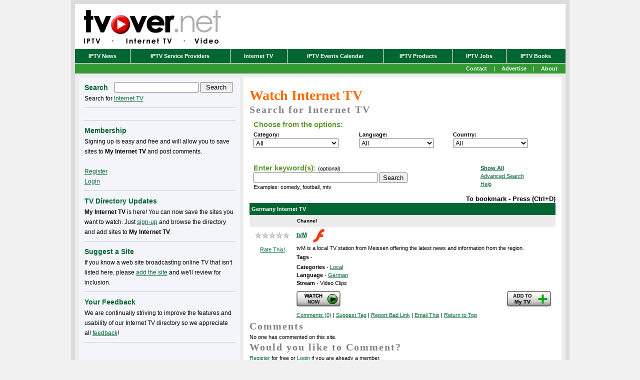

--- FILE ---
content_type: text/html; charset=utf-8
request_url: http://tvover.net/TVStation,direct,1146.aspx
body_size: 16744
content:
<!DOCTYPE HTML PUBLIC "-//W3C//DTD HTML 4.01 Transitional//EN" "http://www.w3.org/TR/html4/loose.dtd">
<html>
<head>
<title>Watch tvM - TVover.net</title>
<link rel="stylesheet" type="text/css" href="/themes/boom/base.css" media="screen, print">
<link rel="stylesheet" type="text/css" href="/themes/boom/lightbox.css" media="screen">
<meta name="Description" content="Internet TV has arrived. Join thousands of others who are watching free Internet TV and video clips. TV over the Internet provides the web's most detailed guide with over 1000 sites with full descriptions.">
<meta name="Keywords" content="internet tv,online tv,free internet tv,tv on the internet,free live internet tv,watch tv online,iptv, internet tv station,web tv,internet tv channel">
<link rel="alternate" type="application/rss+xml" title="RSS" href="http://feeds.feedburner.com/tvovernet">
<link rel="shortcut icon" href="http://www.tvover.net/favicon.ico">
<link rel="icon" href="http://www.tvover.net/favicon.ico"> 
<script src="/js/prototype.js" type="text/javascript"></script>
<script src="/js/scriptaculous.js?load=effects" type="text/javascript"></script>
<script src="/js/lightbox.js" type="text/javascript"></script>
<script type="text/javascript" src="msrsclient.js"></script>
<script type="text/javascript"" src="tvstation.js"></script>
<script type="text/javascript">
<!--
      var returnString = "";
      var serverURL = "TV.aspx";
      var rateURL = "Rate.aspx";
      var addmyTVURL = "AddMyTV.aspx";
	  function Record(url) {
		msrsPOST = false; // use POST instead of GET
		RSExecute(serverURL,"Record",url,cb,cbError);
	  }
	  function RateStation(rating, channelId, ratingType, userId) {
		msrsPOST = false; // use POST instead of GET
		RSExecute(rateURL,"RateStation",rating,channelId,ratingType,userId,cb,cbError);
		
		closeDiv(channelId,rating);		
	  }
	  function AddMyTV(channelId, memberUsername,flip) {
		msrsPOST = false; // use POST instead of GET
		RSExecute(addmyTVURL,"AddChannel",channelId,memberUsername,cb,cbError);
		
		if (flip == true) {
			flipChannel(channelId, memberUsername, 'Add');		
		}
	  }
	  function RemoveMyTV(channelId, memberUsername,flip) {
		msrsPOST = false; // use POST instead of GET
		RSExecute(addmyTVURL,"RemoveChannel",channelId,memberUsername,cb,cbError);
		
		if (flip == true) {
			flipChannel(channelId, memberUsername, 'Remove');		
		}
	  }
	  function cb(co) {
		if (co.return_value) {
			returnString = co.return_value;
		}
	  }
	  
	  function cbError(co) {
		if (co.message) {
			//alert("Context:" + co.context + "\nError: " + co.message);
		}
	  }
	  function WriteStatus(message)
	  {
		window.status = message;
	  }

	//-->
	</script>
<script async src="//pagead2.googlesyndication.com/pagead/js/adsbygoogle.js"></script>
<script>
     (adsbygoogle = window.adsbygoogle || []).push({
          google_ad_client: "ca-pub-2802196279857342",
          enable_page_level_ads: true
     });
</script>
<script type="text/javascript" src="http://partner.googleadservices.com/gampad/google_service.js">
</script>
<script type="text/javascript">
  GS_googleAddAdSenseService("ca-pub-2802196279857342");
  GS_googleEnableAllServices();
</script>
<script type="text/javascript">
  GA_googleAddSlot("ca-pub-2802196279857342", "InternetTV_MediumRectangle_Premium_300x250");
  GA_googleAddSlot("ca-pub-2802196279857342", "InternetTV_Search_MediumRectangle_Top_300x250");
  GA_googleAddSlot("ca-pub-2802196279857342", "InternetTV_Search_MediumRectangle_Bottom_300x250");
  GA_googleAddSlot("ca-pub-2802196279857342", "ROS_Banner_Premium_468x60_tvon");
</script>
<script type="text/javascript">
  GA_googleFetchAds();
</script>
<link rel="alternate" type="application/rss+xml" title="TVover.net" href="http://feeds.feedburner.com/tvovernet" />
<link rel="alternate" type="application/atom+xml" title="TVover.net" href="http://feeds.feedburner.com/tvovernet" />
<link rel="EditURI" type="application/rsd+xml" title="RSD" href="http://www.tvover.net/EditService.asmx/GetRsd" /><link rel="microsummary" type="application/x.microsummary+xml" href="http://www.tvover.net/Microsummary.ashx" /></head>

<body><form name="mainForm" method="post" action="/TVStation.aspx?direct=1146" id="mainForm">
<div>
<input type="hidden" name="__VIEWSTATE" id="__VIEWSTATE" value="/[base64]/PvNW8yGpUJc0uaQQ==" />
</div>

<div>

	<input type="hidden" name="__VIEWSTATEGENERATOR" id="__VIEWSTATEGENERATOR" value="EF985D4A" />
	<input type="hidden" name="__EVENTVALIDATION" id="__EVENTVALIDATION" value="/[base64]/wAQCna6nwAQCn67DwwQCnK7DwwQCna6DwAQCnK7jwwQCn663wAQCn66PwAQCnq7DwwQCna6LwAQCnK7vwwQCn66LwAQCiq7DwwQCmK7DwwQCha7DwwQCna6/wAQCn66DwAQCna6PwAQCn66zwAQCnq6DwAQCn67jwwQCna63wAQCnK6PwAQCnK63wAQCnK6/wAQCn67vwwQCnK6zwAQCuKGLswgCpaH7sAgCpKHvsAgCoaHvsAgCpqHHsAgCpaHzsAgCpKHzsAgCo6GLswgCp6HLsAgCoqHvsAgCoqHLsAgCo6H/sAgCpaH3sAgCpKHDsAgCoqH7sAgCpaHvsAgCpqGrswgCpqHDsAgCpKH/sAgCpKGLswgCpqH3sAgCpKGrswgCpqGnswgCoqGrswgCpaGnswgCo6HLsAgCp6H/sAgCoaHzsAgCpqH7sAgCpaGrswgCpaH/sAgCpKH7sAgCoqHzsAgCpKHHsAgCoaGLswgCpaGLswgCoaHHsAgCp6H3sAgCoqGnswgCo6GrswgCoqGLswgCoqHHsAgCsKGLswgCp6GnswgCo6H3sAgCoaH7sAgCp6HzsAgCo6HzsAgCo6H7sAgCpqHLsAgCoaGrswgCpaHDsAgCpqHzsAgCoqH/sAgCv6GLswgCp6HvsAgCp6HDsAgCoqH3sAgCpqHvsAgCpaHLsAgCp6H7sAgCpKHLsAgCpaHHsAgCsKH/sAgCoaH/sAgCp6GrswgCoaHLsAgCoaH3sAgCo6GnswgCsKHHsAgCsKHLsAgCoaHDsAgCpqH/sAgCpKGnswgCp6HHsAgCoqHDsAgCo6HHsAgCpKH3sAgCo6HvsAgCoaGnswgCpqGLswgCp6GLswgCsKHDsAgCo6HDsAgC5va2yAIC/Z/gjgICsuyhvw0CqOyhvw0Cruyhvw0Cr+yhvw0CrOyhvw0Cqeyhvw0Creyhvw0Ci4jCoQYClIjCoQYClYjCoQYCreXcjQqUvE09iINTTelvXMBUKBmUZA2H/g==" />
</div>

<a name="#homeTop"></a>
<div id="wrapper"><div id="innerwrapper"><div id="header">
	<div id="banner">
		<a href="/default.aspx"><img src="/themes/boom/Images/tvovernet_logo.gif" widthh=360 height="90" border="0" alt="IPTV news and business reports" title="IPTV news and business reports" /></a></div>
	<div id="search"><!-- google_ad_section_start(weight=ignore) -->
<iframe src=http://www.tvover.net/AdServer/abmw.aspx?z=1&isframe=true width=468 height=60 frameborder=0 scrolling=no marginheight=0 marginwidth=0></iframe>
<!-- google_ad_section_end --></div>
</div>
<div id="navigation"><div class="navigatorLinksContainerStyle"><table class="navigatorLinksTableStyle" border="0" cellpadding="0" cellspacing="0">
<tr><td class="navigatorLinksCellStyle" onMouseOver="this.style.backgroundColor='#339933'"; onMouseOut="this.style.backgroundColor='#006633'"><a class="navigatorLinksLinkStyle" href="/default.aspx">IPTV News</a></td>
<td class="navigatorLinksCellStyle" onMouseOver="this.style.backgroundColor='#339933'"; onMouseOut="this.style.backgroundColor='#006633'"><a class="navigatorLinksLinkStyle" href="/ServiceProvider.aspx">IPTV Service Providers</a></td>
<td class="navigatorLinksCellStyle" onMouseOver="this.style.backgroundColor='#339933'"; onMouseOut="this.style.backgroundColor='#006633'"><a class="navigatorLinksLinkStyle" href="/TVStation.aspx">Internet&nbsp;TV</a></td>
<td class="navigatorLinksCellStyle" onMouseOver="this.style.backgroundColor='#339933'"; onMouseOut="this.style.backgroundColor='#006633'"><a class="navigatorLinksLinkStyle" href="/IPTV+Events+Calendar.aspx">IPTV Events Calendar</a></td>
<td class="navigatorLinksCellStyle" onMouseOver="this.style.backgroundColor='#339933'"; onMouseOut="this.style.backgroundColor='#006633'"><a class="navigatorLinksLinkStyle" href="/IPTV+Products+Solutions.aspx">IPTV Products</a></td>
<td class="navigatorLinksCellStyle" onMouseOver="this.style.backgroundColor='#339933'"; onMouseOut="this.style.backgroundColor='#006633'"><a class="navigatorLinksLinkStyle" href="http://jobs.tvover.net/">IPTV Jobs</a></td>
<td class="navigatorFeedCellStyle" onMouseOver="this.style.backgroundColor='#339933'"; onMouseOut="this.style.backgroundColor='#006633'"><a class="navigatorLinksLinkStyle" href="/IPTV+books+and+whitepapers.aspx">IPTV Books</a></td>
</tr></table></div></div>
<div id="subnavigation"><table cellpadding="0" cellspacing="0" border="0" width="100%" bgcolor="#339933">
<tr><td align="right" style="line-height: 20px; color: white"><a class="navigatorLinksLinkStyle" href="/contact.aspx">Contact</a>&nbsp;|&nbsp;<a class="navigatorLinksLinkStyle" href="/Advertise.aspx">Advertise</a>&nbsp;|&nbsp;<a class="navigatorLinksLinkStyle" href="/About.aspx">About</a>&nbsp;&nbsp;</td>
</tr></table></div>
<!-- BEGIN content -->
<div id="content">

	<!-- BEGIN #right -->
	<div id="right">
		<div class="column" style="margin-bottom:0px;padding-bottom:0px">
<div align="center" style="padding:4px"><script type='text/javascript'>
GA_googleFillSlot("ROS_Banner_Premium_468x60_tvon");
</script></div>
<div class="setItemStyle" style="margin-bottom:0px;padding-bottom:0px">


<div class="bodyContentStyle">
	<a name="Top"></a><h1 class="itvTitle">Watch Internet TV</h1>
		<div id="ctl00_lyrWelcome" style="display:none;">
	
		<h2 class="itvSubTitle">Free &middot; Pay-per-view &middot; Live &middot; Video Clips</h2>
			<table width="100%" border="0" cellpadding="2" cellspacing="0">
			<tr>
				<td valign="top" class="tvText">
				<br><b>Internet TV has arrived.</b> Join thousands of others who are watching live Internet TV and recorded video. Unlike other sites that require you to download software or purchase hardware, you can simply search or browse through our directory of sites and start watching TV on the Internet using a standard media player.
				<br/><br/><br/></td>
				<td valign="top" width="250" align="center"><a href="http://www.tvover.net/TVStation,search,0-0-0-0-0.aspx"><img src="images/Internet_TV_arrived.gif" border="0" width=180 height=170 alt="Internet TV Has Arrived" /></a></td>
			</tr>
			<tr>
				<td colspan=2>
				<h2 class="itvSubTitle">Over 1600 Sites with Internet Television</h2>
				<table width="100%" border="0" cellpadding="2" cellspacing="0">
				<tr>
					<td valign="top" class="tvText">
					Our directory of online TV broadcasts (live, on-demand, video blogs, etc.) includes over 1600 TV channels from over 50 countries. Select a category, country, or language, enter keyword(s), click Show All, or click Advanced Search to return a list of sites where you can watch TV online. If you have any problems, visit the <a href="http://www.tvover.net/Internet+TV+Directory+Sitemap.aspx">sitemap</a>.
					<br><br><b>Not sure what to watch?</b> Jump over to <a href="http://www.findinternettv.com/">Find Internet TV</a>, which provides an updated Internet TV guide.
					<br/><br/>
					</td>
				</tr>
				</table></td>
			</tr>
			</table>
			
</div>
			<div id="ctl00_lyrMyTV" style="display:none;">
	
			<table width="100%" border="0" cellpadding="2" cellspacing="0">
			<tr>
				<td colspan=2><br>
<h2 class="itvSubTitle">My Internet TV</h2>
<table width="100%" border="0" cellpadding="0" cellspacing="0">
	<tr>
		<td valign="top" class="tvText">
			Watching Internet TV just got easier! Now you can save all your favorite sites so that you no longer have to search for what you want to watch. Please <A href="Signup.aspx">register</A> to start adding sites to <b>My Internet TV</b> or <A href="Signin.aspx">login</A> if you are already registered.
			
			<table width="100%" border="0" cellspacing="0" cellpadding="2">
				
			</table>
		</td>
	</tr>
</table>
<br></td>
			</tr>
			</table>
			
</div>
			
	<div name="lyrSearchOptions" id="lyrSearchOptions">
	<h2 class="itvSubTitle">Search for Internet TV</h2>
	<table cellSpacing="2" cellPadding="2" width="98%" border="0">
	<tr>
		<td><table cellSpacing="0" cellPadding="2" width="100%" border="0" >
			<tr>
				<td><table cellSpacing="0" cellPadding="2" width="100%" border="0" >
					<tr>
						<td colspan="3"><span class="spTitleStyle">Choose from the options:</span></td>
					</tr>
					<tr>
						<td><b>Category:</b><br>
						<select name="ctl00$ddlCategory" id="ctl00_ddlCategory" class="SearchOptionsWidth" style="width:170px;">
	<option value="0">All</option>
	<option value="9">Animals &amp; Nature</option>
	<option value="20">Business &amp; Economy</option>
	<option value="33">Cartoons</option>
	<option value="16">Comedy</option>
	<option value="29">Education</option>
	<option value="2">Entertainment</option>
	<option value="24">Events</option>
	<option value="13">Fashion</option>
	<option value="17">Food &amp; Drink</option>
	<option value="32">Funny</option>
	<option value="21">Games</option>
	<option value="8">Gay, Lesbian, Bisexual</option>
	<option value="28">Government</option>
	<option value="19">Health &amp; Wellness</option>
	<option value="25">Home &amp; Garden</option>
	<option value="14">Information</option>
	<option value="7">Kids</option>
	<option value="26">Lifestyle &amp; Living</option>
	<option value="31">Local</option>
	<option value="12">Movies &amp; TV Shows</option>
	<option value="3">Music</option>
	<option value="1">News</option>
	<option value="27">Podcasts &amp; Video Blogs</option>
	<option value="34">Politics</option>
	<option value="22">Psychic</option>
	<option value="5">Religion</option>
	<option value="15">Science &amp; Technology</option>
	<option value="10">Shopping</option>
	<option value="4">Sports</option>
	<option value="18">Travel</option>
	<option value="6">Universities</option>
	<option value="30">Viral Videos</option>
	<option value="23">Weather</option>

</select></td>
						<td><b>Language:</b><br>
						<select name="ctl00$ddlLanguage" id="ctl00_ddlLanguage" class="SearchOptionsWidth" style="width:150px;">
	<option value="0">All</option>
	<option value="16">Albanian</option>
	<option value="36">Amharic</option>
	<option value="26">Arabic</option>
	<option value="20">Assyrian</option>
	<option value="27">Azerbaijani</option>
	<option value="18">Bulgarian</option>
	<option value="22">Chinese</option>
	<option value="37">Croatian</option>
	<option value="7">Czech</option>
	<option value="14">Danish</option>
	<option value="5">Dutch</option>
	<option value="1">English</option>
	<option value="19">Estonian</option>
	<option value="35">Filipino</option>
	<option value="17">Finnish</option>
	<option value="3">French</option>
	<option value="2">German</option>
	<option value="10">Greek</option>
	<option value="28">Hebrew</option>
	<option value="33">Hindi</option>
	<option value="31">Hungarian</option>
	<option value="4">Italian</option>
	<option value="12">Japanese</option>
	<option value="29">Korean</option>
	<option value="32">Kurdish</option>
	<option value="8">Latvian</option>
	<option value="6">Norwegian</option>
	<option value="9">Polish</option>
	<option value="15">Portuguese</option>
	<option value="30">Romanian</option>
	<option value="11">Russian</option>
	<option value="34">Serbian</option>
	<option value="40">Slovak</option>
	<option value="38">Slovenian</option>
	<option value="13">Spanish</option>
	<option value="21">Swedish</option>
	<option value="23">Thai</option>
	<option value="25">Turkish</option>
	<option value="39">Ukrainian</option>
	<option value="24">Vietnamese</option>

</select></td>
						<td><b>Country:</b><br>
						<select name="ctl00$ddlCountry" id="ctl00_ddlCountry" class="SearchOptionsWidth" style="width:150px;">
	<option value="0">All</option>
	<option value="34">Albania</option>
	<option value="47">Algeria</option>
	<option value="77">Angola</option>
	<option value="21">Argentina</option>
	<option value="36">Aruba</option>
	<option value="46">Assyria</option>
	<option value="5">Australia</option>
	<option value="10">Austria</option>
	<option value="67">Azerbaijan</option>
	<option value="60">Bangladesh</option>
	<option value="53">Barbados</option>
	<option value="35">Belarus</option>
	<option value="42">Belgium</option>
	<option value="64">Belize</option>
	<option value="37">Benin</option>
	<option value="28">Bolivia</option>
	<option value="22">Brazil</option>
	<option value="43">Bulgaria</option>
	<option value="4">Canada</option>
	<option value="25">Chile</option>
	<option value="48">China</option>
	<option value="29">Colombia</option>
	<option value="68">Croatia</option>
	<option value="39">Cuba</option>
	<option value="50">Cyprus</option>
	<option value="13">Czech Republic</option>
	<option value="76">Dem Rep of the Congo</option>
	<option value="24">Denmark</option>
	<option value="38">Dominican Republic</option>
	<option value="33">Egypt</option>
	<option value="44">Estonia</option>
	<option value="66">Fiji</option>
	<option value="41">Finland</option>
	<option value="7">France</option>
	<option value="3">Germany</option>
	<option value="71">Ghana</option>
	<option value="15">Greece</option>
	<option value="69">Hungary</option>
	<option value="58">India</option>
	<option value="6">Ireland</option>
	<option value="61">Israel</option>
	<option value="8">Italy</option>
	<option value="19">Japan</option>
	<option value="55">Korea</option>
	<option value="74">Kurdistan</option>
	<option value="16">Latvia</option>
	<option value="56">Lebanon</option>
	<option value="54">Libya</option>
	<option value="20">Luxembourg</option>
	<option value="78">Macau</option>
	<option value="32">Mauritius</option>
	<option value="26">Mexico</option>
	<option value="63">Morocco</option>
	<option value="9">Netherlands</option>
	<option value="17">New Zealand</option>
	<option value="12">Norway</option>
	<option value="65">Panama</option>
	<option value="27">Peru</option>
	<option value="30">Philippines</option>
	<option value="14">Poland</option>
	<option value="40">Portugal</option>
	<option value="31">Puerto Rico</option>
	<option value="83">Qatar</option>
	<option value="73">Romania</option>
	<option value="18">Russia</option>
	<option value="70">Scotland</option>
	<option value="75">Serbia</option>
	<option value="59">Singapore</option>
	<option value="81">Slovakia</option>
	<option value="80">Slovenia</option>
	<option value="72">South Africa</option>
	<option value="23">Spain</option>
	<option value="49">Sweden</option>
	<option value="11">Switzerland</option>
	<option value="62">Taiwan</option>
	<option value="51">Thailand</option>
	<option value="45">Tunisia</option>
	<option value="57">Turkey</option>
	<option value="79">Ukraine</option>
	<option value="2">United Kingdom</option>
	<option value="1">United States</option>
	<option value="82">Venezuela</option>
	<option value="52">Vietnam</option>

</select></td>
					</tr>
					</table></td>
			</tr>
			</table></td>
	</tr>
	</table><br>
	<table cellSpacing="2" cellPadding="2" width="98%" border="0">
	<tr>
		<td><!-- google_ad_section_start(weight=ignore) -->
		<table cellSpacing="0" cellPadding="2" width="100%" border="0" >
		<tr>
			<td><table cellSpacing="0" cellPadding="2" width="100%" border="0" >
				<tr>
					<td valign="top"><span class="spTitleStyle">Enter keyword(s): </span>(optional) <br><input name="ctl00$txtSearchTerm" type="text" maxlength="50" id="ctl00_txtSearchTerm" class="SearchTextWidth" style="width:240px;" /> <input type="submit" name="ctl00$btnSearch" value="Search" id="ctl00_btnSearch" /><br>Examples: comedy, football, mtv</td>
					<td valign="top"><a href="http://www.tvover.net/TVStation,search,0-0-0-0-0.aspx"><b>Show All</b></a><br><a href="javascript:tab('lyrAdvancedSearchOptions')">Advanced Search</a><br><a href="javascript:tab('lyrHelp')">Help</a></td>
				</tr>
				</table>
				<div id="lyrDropDownSearchOptions" name="lyrDropDownSearchOptions"  style="display: none"> 
				<span class="spTitleStyle">Additional options:</span>
				<table cellSpacing="0" cellPadding="2" width="100%" border="0" >
				<tr>
					<td><b>Media Type:</b><br>
					<select name="ctl00$ddlMediaType" id="ctl00_ddlMediaType" class="SearchOptionsWidth" style="width:170px;">
	<option value="0">All</option>
	<option value="6">Macromedia Flash</option>
	<option value="4">Multiple Video Clips</option>
	<option value="3">QuickTime</option>
	<option value="2">RealPlayer</option>
	<option value="5">Winamp</option>
	<option value="1">Windows Media Player</option>

</select></td>
					<td><b>Live:</b><br>
					<select name="ctl00$ddlStreamType" id="ctl00_ddlStreamType" class="SearchOptionsWidth" style="width:170px;">
	<option value="0">All</option>
	<option value="1">Live</option>
	<option value="2">Video Clips (Recorded)</option>

</select></td>
				</tr>
				</table></div></td>
		</tr>
		</table><!-- google_ad_section_end -->
		<div name="lyrAdvancedSearchOptions" id="lyrAdvancedSearchOptions" style="display: none;">
		<br><br><table cellSpacing="0" cellPadding="2" width="100%" border="0" >
			<tr>
				<td><table cellSpacing="2" cellPadding="2" width="98%" border="0">
					<tr>
						<td><span class="spTitleStyle">Click below:</td>
					</tr>
					</table>
					<table cellSpacing="0" cellPadding="2" width="100%" border="0">
					<tr>
						<td valign="top" width="33%"><b>Categories</b><br><table id="ctl00_dlCategories" cellspacing="3" border="0" style="width:100%;">
	<tr>
		<td class="CategoryLinks" valign="top">
								<a href="TVStation,search,0-0-0-0-0.aspx">All</a>
							</td>
	</tr><tr>
		<td class="CategoryLinks" valign="top">
								<a href="TVStation,search,0-0-9-0-0.aspx">Animals & Nature</a>
							</td>
	</tr><tr>
		<td class="CategoryLinks" valign="top">
								<a href="TVStation,search,0-0-20-0-0.aspx">Business & Economy</a>
							</td>
	</tr><tr>
		<td class="CategoryLinks" valign="top">
								<a href="TVStation,search,0-0-33-0-0.aspx">Cartoons</a>
							</td>
	</tr><tr>
		<td class="CategoryLinks" valign="top">
								<a href="TVStation,search,0-0-16-0-0.aspx">Comedy</a>
							</td>
	</tr><tr>
		<td class="CategoryLinks" valign="top">
								<a href="TVStation,search,0-0-29-0-0.aspx">Education</a>
							</td>
	</tr><tr>
		<td class="CategoryLinks" valign="top">
								<a href="TVStation,search,0-0-2-0-0.aspx">Entertainment</a>
							</td>
	</tr><tr>
		<td class="CategoryLinks" valign="top">
								<a href="TVStation,search,0-0-24-0-0.aspx">Events</a>
							</td>
	</tr><tr>
		<td class="CategoryLinks" valign="top">
								<a href="TVStation,search,0-0-13-0-0.aspx">Fashion</a>
							</td>
	</tr><tr>
		<td class="CategoryLinks" valign="top">
								<a href="TVStation,search,0-0-17-0-0.aspx">Food & Drink</a>
							</td>
	</tr><tr>
		<td class="CategoryLinks" valign="top">
								<a href="TVStation,search,0-0-32-0-0.aspx">Funny</a>
							</td>
	</tr><tr>
		<td class="CategoryLinks" valign="top">
								<a href="TVStation,search,0-0-21-0-0.aspx">Games</a>
							</td>
	</tr><tr>
		<td class="CategoryLinks" valign="top">
								<a href="TVStation,search,0-0-8-0-0.aspx">Gay, Lesbian, Bisexual</a>
							</td>
	</tr><tr>
		<td class="CategoryLinks" valign="top">
								<a href="TVStation,search,0-0-28-0-0.aspx">Government</a>
							</td>
	</tr><tr>
		<td class="CategoryLinks" valign="top">
								<a href="TVStation,search,0-0-19-0-0.aspx">Health & Wellness</a>
							</td>
	</tr><tr>
		<td class="CategoryLinks" valign="top">
								<a href="TVStation,search,0-0-25-0-0.aspx">Home & Garden</a>
							</td>
	</tr><tr>
		<td class="CategoryLinks" valign="top">
								<a href="TVStation,search,0-0-14-0-0.aspx">Information</a>
							</td>
	</tr><tr>
		<td class="CategoryLinks" valign="top">
								<a href="TVStation,search,0-0-7-0-0.aspx">Kids</a>
							</td>
	</tr><tr>
		<td class="CategoryLinks" valign="top">
								<a href="TVStation,search,0-0-26-0-0.aspx">Lifestyle & Living</a>
							</td>
	</tr><tr>
		<td class="CategoryLinks" valign="top">
								<a href="TVStation,search,0-0-31-0-0.aspx">Local</a>
							</td>
	</tr><tr>
		<td class="CategoryLinks" valign="top">
								<a href="TVStation,search,0-0-12-0-0.aspx">Movies & TV Shows</a>
							</td>
	</tr><tr>
		<td class="CategoryLinks" valign="top">
								<a href="TVStation,search,0-0-3-0-0.aspx">Music</a>
							</td>
	</tr><tr>
		<td class="CategoryLinks" valign="top">
								<a href="TVStation,search,0-0-1-0-0.aspx">News</a>
							</td>
	</tr><tr>
		<td class="CategoryLinks" valign="top">
								<a href="TVStation,search,0-0-27-0-0.aspx">Podcasts & Video Blogs</a>
							</td>
	</tr><tr>
		<td class="CategoryLinks" valign="top">
								<a href="TVStation,search,0-0-34-0-0.aspx">Politics</a>
							</td>
	</tr><tr>
		<td class="CategoryLinks" valign="top">
								<a href="TVStation,search,0-0-22-0-0.aspx">Psychic</a>
							</td>
	</tr><tr>
		<td class="CategoryLinks" valign="top">
								<a href="TVStation,search,0-0-5-0-0.aspx">Religion</a>
							</td>
	</tr><tr>
		<td class="CategoryLinks" valign="top">
								<a href="TVStation,search,0-0-15-0-0.aspx">Science & Technology</a>
							</td>
	</tr><tr>
		<td class="CategoryLinks" valign="top">
								<a href="TVStation,search,0-0-10-0-0.aspx">Shopping</a>
							</td>
	</tr><tr>
		<td class="CategoryLinks" valign="top">
								<a href="TVStation,search,0-0-4-0-0.aspx">Sports</a>
							</td>
	</tr><tr>
		<td class="CategoryLinks" valign="top">
								<a href="TVStation,search,0-0-18-0-0.aspx">Travel</a>
							</td>
	</tr><tr>
		<td class="CategoryLinks" valign="top">
								<a href="TVStation,search,0-0-6-0-0.aspx">Universities</a>
							</td>
	</tr><tr>
		<td class="CategoryLinks" valign="top">
								<a href="TVStation,search,0-0-30-0-0.aspx">Viral Videos</a>
							</td>
	</tr><tr>
		<td class="CategoryLinks" valign="top">
								<a href="TVStation,search,0-0-23-0-0.aspx">Weather</a>
							</td>
	</tr>
</table></td>
							<td valign="top" width="33%"><b>Countries</b><br><table id="ctl00_dlCountries" cellspacing="3" border="0" style="width:100%;">
	<tr>
		<td class="CategoryLinks" valign="top">
								<a href="TVStation,search,0-0-0-0-0.aspx">All</a>
							</td>
	</tr><tr>
		<td class="CategoryLinks" valign="top">
								<a href="TVStation,search,34-0-0-0-0.aspx">Albania</a>
							</td>
	</tr><tr>
		<td class="CategoryLinks" valign="top">
								<a href="TVStation,search,47-0-0-0-0.aspx">Algeria</a>
							</td>
	</tr><tr>
		<td class="CategoryLinks" valign="top">
								<a href="TVStation,search,77-0-0-0-0.aspx">Angola</a>
							</td>
	</tr><tr>
		<td class="CategoryLinks" valign="top">
								<a href="TVStation,search,21-0-0-0-0.aspx">Argentina</a>
							</td>
	</tr><tr>
		<td class="CategoryLinks" valign="top">
								<a href="TVStation,search,36-0-0-0-0.aspx">Aruba</a>
							</td>
	</tr><tr>
		<td class="CategoryLinks" valign="top">
								<a href="TVStation,search,46-0-0-0-0.aspx">Assyria</a>
							</td>
	</tr><tr>
		<td class="CategoryLinks" valign="top">
								<a href="TVStation,search,5-0-0-0-0.aspx">Australia</a>
							</td>
	</tr><tr>
		<td class="CategoryLinks" valign="top">
								<a href="TVStation,search,10-0-0-0-0.aspx">Austria</a>
							</td>
	</tr><tr>
		<td class="CategoryLinks" valign="top">
								<a href="TVStation,search,67-0-0-0-0.aspx">Azerbaijan</a>
							</td>
	</tr><tr>
		<td class="CategoryLinks" valign="top">
								<a href="TVStation,search,60-0-0-0-0.aspx">Bangladesh</a>
							</td>
	</tr><tr>
		<td class="CategoryLinks" valign="top">
								<a href="TVStation,search,53-0-0-0-0.aspx">Barbados</a>
							</td>
	</tr><tr>
		<td class="CategoryLinks" valign="top">
								<a href="TVStation,search,35-0-0-0-0.aspx">Belarus</a>
							</td>
	</tr><tr>
		<td class="CategoryLinks" valign="top">
								<a href="TVStation,search,42-0-0-0-0.aspx">Belgium</a>
							</td>
	</tr><tr>
		<td class="CategoryLinks" valign="top">
								<a href="TVStation,search,64-0-0-0-0.aspx">Belize</a>
							</td>
	</tr><tr>
		<td class="CategoryLinks" valign="top">
								<a href="TVStation,search,37-0-0-0-0.aspx">Benin</a>
							</td>
	</tr><tr>
		<td class="CategoryLinks" valign="top">
								<a href="TVStation,search,28-0-0-0-0.aspx">Bolivia</a>
							</td>
	</tr><tr>
		<td class="CategoryLinks" valign="top">
								<a href="TVStation,search,22-0-0-0-0.aspx">Brazil</a>
							</td>
	</tr><tr>
		<td class="CategoryLinks" valign="top">
								<a href="TVStation,search,43-0-0-0-0.aspx">Bulgaria</a>
							</td>
	</tr><tr>
		<td class="CategoryLinks" valign="top">
								<a href="TVStation,search,4-0-0-0-0.aspx">Canada</a>
							</td>
	</tr><tr>
		<td class="CategoryLinks" valign="top">
								<a href="TVStation,search,25-0-0-0-0.aspx">Chile</a>
							</td>
	</tr><tr>
		<td class="CategoryLinks" valign="top">
								<a href="TVStation,search,48-0-0-0-0.aspx">China</a>
							</td>
	</tr><tr>
		<td class="CategoryLinks" valign="top">
								<a href="TVStation,search,29-0-0-0-0.aspx">Colombia</a>
							</td>
	</tr><tr>
		<td class="CategoryLinks" valign="top">
								<a href="TVStation,search,68-0-0-0-0.aspx">Croatia</a>
							</td>
	</tr><tr>
		<td class="CategoryLinks" valign="top">
								<a href="TVStation,search,39-0-0-0-0.aspx">Cuba</a>
							</td>
	</tr><tr>
		<td class="CategoryLinks" valign="top">
								<a href="TVStation,search,50-0-0-0-0.aspx">Cyprus</a>
							</td>
	</tr><tr>
		<td class="CategoryLinks" valign="top">
								<a href="TVStation,search,13-0-0-0-0.aspx">Czech Republic</a>
							</td>
	</tr><tr>
		<td class="CategoryLinks" valign="top">
								<a href="TVStation,search,76-0-0-0-0.aspx">Dem Rep of the Congo</a>
							</td>
	</tr><tr>
		<td class="CategoryLinks" valign="top">
								<a href="TVStation,search,24-0-0-0-0.aspx">Denmark</a>
							</td>
	</tr><tr>
		<td class="CategoryLinks" valign="top">
								<a href="TVStation,search,38-0-0-0-0.aspx">Dominican Republic</a>
							</td>
	</tr><tr>
		<td class="CategoryLinks" valign="top">
								<a href="TVStation,search,33-0-0-0-0.aspx">Egypt</a>
							</td>
	</tr><tr>
		<td class="CategoryLinks" valign="top">
								<a href="TVStation,search,44-0-0-0-0.aspx">Estonia</a>
							</td>
	</tr><tr>
		<td class="CategoryLinks" valign="top">
								<a href="TVStation,search,66-0-0-0-0.aspx">Fiji</a>
							</td>
	</tr><tr>
		<td class="CategoryLinks" valign="top">
								<a href="TVStation,search,41-0-0-0-0.aspx">Finland</a>
							</td>
	</tr><tr>
		<td class="CategoryLinks" valign="top">
								<a href="TVStation,search,7-0-0-0-0.aspx">France</a>
							</td>
	</tr><tr>
		<td class="CategoryLinks" valign="top">
								<a href="TVStation,search,3-0-0-0-0.aspx">Germany</a>
							</td>
	</tr><tr>
		<td class="CategoryLinks" valign="top">
								<a href="TVStation,search,71-0-0-0-0.aspx">Ghana</a>
							</td>
	</tr><tr>
		<td class="CategoryLinks" valign="top">
								<a href="TVStation,search,15-0-0-0-0.aspx">Greece</a>
							</td>
	</tr><tr>
		<td class="CategoryLinks" valign="top">
								<a href="TVStation,search,69-0-0-0-0.aspx">Hungary</a>
							</td>
	</tr><tr>
		<td class="CategoryLinks" valign="top">
								<a href="TVStation,search,58-0-0-0-0.aspx">India</a>
							</td>
	</tr><tr>
		<td class="CategoryLinks" valign="top">
								<a href="TVStation,search,6-0-0-0-0.aspx">Ireland</a>
							</td>
	</tr><tr>
		<td class="CategoryLinks" valign="top">
								<a href="TVStation,search,61-0-0-0-0.aspx">Israel</a>
							</td>
	</tr><tr>
		<td class="CategoryLinks" valign="top">
								<a href="TVStation,search,8-0-0-0-0.aspx">Italy</a>
							</td>
	</tr><tr>
		<td class="CategoryLinks" valign="top">
								<a href="TVStation,search,19-0-0-0-0.aspx">Japan</a>
							</td>
	</tr><tr>
		<td class="CategoryLinks" valign="top">
								<a href="TVStation,search,55-0-0-0-0.aspx">Korea</a>
							</td>
	</tr><tr>
		<td class="CategoryLinks" valign="top">
								<a href="TVStation,search,74-0-0-0-0.aspx">Kurdistan</a>
							</td>
	</tr><tr>
		<td class="CategoryLinks" valign="top">
								<a href="TVStation,search,16-0-0-0-0.aspx">Latvia</a>
							</td>
	</tr><tr>
		<td class="CategoryLinks" valign="top">
								<a href="TVStation,search,56-0-0-0-0.aspx">Lebanon</a>
							</td>
	</tr><tr>
		<td class="CategoryLinks" valign="top">
								<a href="TVStation,search,54-0-0-0-0.aspx">Libya</a>
							</td>
	</tr><tr>
		<td class="CategoryLinks" valign="top">
								<a href="TVStation,search,20-0-0-0-0.aspx">Luxembourg</a>
							</td>
	</tr><tr>
		<td class="CategoryLinks" valign="top">
								<a href="TVStation,search,78-0-0-0-0.aspx">Macau</a>
							</td>
	</tr><tr>
		<td class="CategoryLinks" valign="top">
								<a href="TVStation,search,32-0-0-0-0.aspx">Mauritius</a>
							</td>
	</tr><tr>
		<td class="CategoryLinks" valign="top">
								<a href="TVStation,search,26-0-0-0-0.aspx">Mexico</a>
							</td>
	</tr><tr>
		<td class="CategoryLinks" valign="top">
								<a href="TVStation,search,63-0-0-0-0.aspx">Morocco</a>
							</td>
	</tr><tr>
		<td class="CategoryLinks" valign="top">
								<a href="TVStation,search,9-0-0-0-0.aspx">Netherlands</a>
							</td>
	</tr><tr>
		<td class="CategoryLinks" valign="top">
								<a href="TVStation,search,17-0-0-0-0.aspx">New Zealand</a>
							</td>
	</tr><tr>
		<td class="CategoryLinks" valign="top">
								<a href="TVStation,search,12-0-0-0-0.aspx">Norway</a>
							</td>
	</tr><tr>
		<td class="CategoryLinks" valign="top">
								<a href="TVStation,search,65-0-0-0-0.aspx">Panama</a>
							</td>
	</tr><tr>
		<td class="CategoryLinks" valign="top">
								<a href="TVStation,search,27-0-0-0-0.aspx">Peru</a>
							</td>
	</tr><tr>
		<td class="CategoryLinks" valign="top">
								<a href="TVStation,search,30-0-0-0-0.aspx">Philippines</a>
							</td>
	</tr><tr>
		<td class="CategoryLinks" valign="top">
								<a href="TVStation,search,14-0-0-0-0.aspx">Poland</a>
							</td>
	</tr><tr>
		<td class="CategoryLinks" valign="top">
								<a href="TVStation,search,40-0-0-0-0.aspx">Portugal</a>
							</td>
	</tr><tr>
		<td class="CategoryLinks" valign="top">
								<a href="TVStation,search,31-0-0-0-0.aspx">Puerto Rico</a>
							</td>
	</tr><tr>
		<td class="CategoryLinks" valign="top">
								<a href="TVStation,search,83-0-0-0-0.aspx">Qatar</a>
							</td>
	</tr><tr>
		<td class="CategoryLinks" valign="top">
								<a href="TVStation,search,73-0-0-0-0.aspx">Romania</a>
							</td>
	</tr><tr>
		<td class="CategoryLinks" valign="top">
								<a href="TVStation,search,18-0-0-0-0.aspx">Russia</a>
							</td>
	</tr><tr>
		<td class="CategoryLinks" valign="top">
								<a href="TVStation,search,70-0-0-0-0.aspx">Scotland</a>
							</td>
	</tr><tr>
		<td class="CategoryLinks" valign="top">
								<a href="TVStation,search,75-0-0-0-0.aspx">Serbia</a>
							</td>
	</tr><tr>
		<td class="CategoryLinks" valign="top">
								<a href="TVStation,search,59-0-0-0-0.aspx">Singapore</a>
							</td>
	</tr><tr>
		<td class="CategoryLinks" valign="top">
								<a href="TVStation,search,81-0-0-0-0.aspx">Slovakia</a>
							</td>
	</tr><tr>
		<td class="CategoryLinks" valign="top">
								<a href="TVStation,search,80-0-0-0-0.aspx">Slovenia</a>
							</td>
	</tr><tr>
		<td class="CategoryLinks" valign="top">
								<a href="TVStation,search,72-0-0-0-0.aspx">South Africa</a>
							</td>
	</tr><tr>
		<td class="CategoryLinks" valign="top">
								<a href="TVStation,search,23-0-0-0-0.aspx">Spain</a>
							</td>
	</tr><tr>
		<td class="CategoryLinks" valign="top">
								<a href="TVStation,search,49-0-0-0-0.aspx">Sweden</a>
							</td>
	</tr><tr>
		<td class="CategoryLinks" valign="top">
								<a href="TVStation,search,11-0-0-0-0.aspx">Switzerland</a>
							</td>
	</tr><tr>
		<td class="CategoryLinks" valign="top">
								<a href="TVStation,search,62-0-0-0-0.aspx">Taiwan</a>
							</td>
	</tr><tr>
		<td class="CategoryLinks" valign="top">
								<a href="TVStation,search,51-0-0-0-0.aspx">Thailand</a>
							</td>
	</tr><tr>
		<td class="CategoryLinks" valign="top">
								<a href="TVStation,search,45-0-0-0-0.aspx">Tunisia</a>
							</td>
	</tr><tr>
		<td class="CategoryLinks" valign="top">
								<a href="TVStation,search,57-0-0-0-0.aspx">Turkey</a>
							</td>
	</tr><tr>
		<td class="CategoryLinks" valign="top">
								<a href="TVStation,search,79-0-0-0-0.aspx">Ukraine</a>
							</td>
	</tr><tr>
		<td class="CategoryLinks" valign="top">
								<a href="TVStation,search,2-0-0-0-0.aspx">United Kingdom</a>
							</td>
	</tr><tr>
		<td class="CategoryLinks" valign="top">
								<a href="TVStation,search,1-0-0-0-0.aspx">United States</a>
							</td>
	</tr><tr>
		<td class="CategoryLinks" valign="top">
								<a href="TVStation,search,82-0-0-0-0.aspx">Venezuela</a>
							</td>
	</tr><tr>
		<td class="CategoryLinks" valign="top">
								<a href="TVStation,search,52-0-0-0-0.aspx">Vietnam</a>
							</td>
	</tr>
</table></td>
							<td valign="top" width="33%"><b>Languages</b><br><table id="ctl00_dlLanguages" cellspacing="3" border="0" style="width:100%;">
	<tr>
		<td class="CategoryLinks" valign="top">
								<a href="TVStation,search,0-0-0-0-0.aspx">All</a>
							</td>
	</tr><tr>
		<td class="CategoryLinks" valign="top">
								<a href="TVStation,search,0-16-0-0-0.aspx">Albanian</a>
							</td>
	</tr><tr>
		<td class="CategoryLinks" valign="top">
								<a href="TVStation,search,0-36-0-0-0.aspx">Amharic</a>
							</td>
	</tr><tr>
		<td class="CategoryLinks" valign="top">
								<a href="TVStation,search,0-26-0-0-0.aspx">Arabic</a>
							</td>
	</tr><tr>
		<td class="CategoryLinks" valign="top">
								<a href="TVStation,search,0-20-0-0-0.aspx">Assyrian</a>
							</td>
	</tr><tr>
		<td class="CategoryLinks" valign="top">
								<a href="TVStation,search,0-27-0-0-0.aspx">Azerbaijani</a>
							</td>
	</tr><tr>
		<td class="CategoryLinks" valign="top">
								<a href="TVStation,search,0-18-0-0-0.aspx">Bulgarian</a>
							</td>
	</tr><tr>
		<td class="CategoryLinks" valign="top">
								<a href="TVStation,search,0-22-0-0-0.aspx">Chinese</a>
							</td>
	</tr><tr>
		<td class="CategoryLinks" valign="top">
								<a href="TVStation,search,0-37-0-0-0.aspx">Croatian</a>
							</td>
	</tr><tr>
		<td class="CategoryLinks" valign="top">
								<a href="TVStation,search,0-7-0-0-0.aspx">Czech</a>
							</td>
	</tr><tr>
		<td class="CategoryLinks" valign="top">
								<a href="TVStation,search,0-14-0-0-0.aspx">Danish</a>
							</td>
	</tr><tr>
		<td class="CategoryLinks" valign="top">
								<a href="TVStation,search,0-5-0-0-0.aspx">Dutch</a>
							</td>
	</tr><tr>
		<td class="CategoryLinks" valign="top">
								<a href="TVStation,search,0-1-0-0-0.aspx">English</a>
							</td>
	</tr><tr>
		<td class="CategoryLinks" valign="top">
								<a href="TVStation,search,0-19-0-0-0.aspx">Estonian</a>
							</td>
	</tr><tr>
		<td class="CategoryLinks" valign="top">
								<a href="TVStation,search,0-35-0-0-0.aspx">Filipino</a>
							</td>
	</tr><tr>
		<td class="CategoryLinks" valign="top">
								<a href="TVStation,search,0-17-0-0-0.aspx">Finnish</a>
							</td>
	</tr><tr>
		<td class="CategoryLinks" valign="top">
								<a href="TVStation,search,0-3-0-0-0.aspx">French</a>
							</td>
	</tr><tr>
		<td class="CategoryLinks" valign="top">
								<a href="TVStation,search,0-2-0-0-0.aspx">German</a>
							</td>
	</tr><tr>
		<td class="CategoryLinks" valign="top">
								<a href="TVStation,search,0-10-0-0-0.aspx">Greek</a>
							</td>
	</tr><tr>
		<td class="CategoryLinks" valign="top">
								<a href="TVStation,search,0-28-0-0-0.aspx">Hebrew</a>
							</td>
	</tr><tr>
		<td class="CategoryLinks" valign="top">
								<a href="TVStation,search,0-33-0-0-0.aspx">Hindi</a>
							</td>
	</tr><tr>
		<td class="CategoryLinks" valign="top">
								<a href="TVStation,search,0-31-0-0-0.aspx">Hungarian</a>
							</td>
	</tr><tr>
		<td class="CategoryLinks" valign="top">
								<a href="TVStation,search,0-4-0-0-0.aspx">Italian</a>
							</td>
	</tr><tr>
		<td class="CategoryLinks" valign="top">
								<a href="TVStation,search,0-12-0-0-0.aspx">Japanese</a>
							</td>
	</tr><tr>
		<td class="CategoryLinks" valign="top">
								<a href="TVStation,search,0-29-0-0-0.aspx">Korean</a>
							</td>
	</tr><tr>
		<td class="CategoryLinks" valign="top">
								<a href="TVStation,search,0-32-0-0-0.aspx">Kurdish</a>
							</td>
	</tr><tr>
		<td class="CategoryLinks" valign="top">
								<a href="TVStation,search,0-8-0-0-0.aspx">Latvian</a>
							</td>
	</tr><tr>
		<td class="CategoryLinks" valign="top">
								<a href="TVStation,search,0-6-0-0-0.aspx">Norwegian</a>
							</td>
	</tr><tr>
		<td class="CategoryLinks" valign="top">
								<a href="TVStation,search,0-9-0-0-0.aspx">Polish</a>
							</td>
	</tr><tr>
		<td class="CategoryLinks" valign="top">
								<a href="TVStation,search,0-15-0-0-0.aspx">Portuguese</a>
							</td>
	</tr><tr>
		<td class="CategoryLinks" valign="top">
								<a href="TVStation,search,0-30-0-0-0.aspx">Romanian</a>
							</td>
	</tr><tr>
		<td class="CategoryLinks" valign="top">
								<a href="TVStation,search,0-11-0-0-0.aspx">Russian</a>
							</td>
	</tr><tr>
		<td class="CategoryLinks" valign="top">
								<a href="TVStation,search,0-34-0-0-0.aspx">Serbian</a>
							</td>
	</tr><tr>
		<td class="CategoryLinks" valign="top">
								<a href="TVStation,search,0-40-0-0-0.aspx">Slovak</a>
							</td>
	</tr><tr>
		<td class="CategoryLinks" valign="top">
								<a href="TVStation,search,0-38-0-0-0.aspx">Slovenian</a>
							</td>
	</tr><tr>
		<td class="CategoryLinks" valign="top">
								<a href="TVStation,search,0-13-0-0-0.aspx">Spanish</a>
							</td>
	</tr><tr>
		<td class="CategoryLinks" valign="top">
								<a href="TVStation,search,0-21-0-0-0.aspx">Swedish</a>
							</td>
	</tr><tr>
		<td class="CategoryLinks" valign="top">
								<a href="TVStation,search,0-23-0-0-0.aspx">Thai</a>
							</td>
	</tr><tr>
		<td class="CategoryLinks" valign="top">
								<a href="TVStation,search,0-25-0-0-0.aspx">Turkish</a>
							</td>
	</tr><tr>
		<td class="CategoryLinks" valign="top">
								<a href="TVStation,search,0-39-0-0-0.aspx">Ukrainian</a>
							</td>
	</tr><tr>
		<td class="CategoryLinks" valign="top">
								<a href="TVStation,search,0-24-0-0-0.aspx">Vietnamese</a>
							</td>
	</tr>
</table></td>
					</tr>
					</table></td>
				</tr>
				</table>		
		</div>
		<div name="lyrHelp" id="lyrHelp" style="display: none; MARGIN: 0px;">
		<br>
		<h3 class="bodyTitleStyle">Internet TV Help</h3>
		<table cellSpacing="2" cellPadding="2" width="98%" border="0">
		<tr>
			<td><!-- google_ad_section_start(weight=ignore) -->You will need Windows Media Player, RealPlayer, Winamp, or QuickTime to view video on the sites offering Internet TV in the directory. We <b>HIGHLY</b> recommend you upgrade to the latest version of each player. For help determing which version you are using and obtaining the latest version, please visit our <a href="http://www.tvover.net/TVStationHelp.aspx">media player help page</a>.<!-- google_ad_section_end -->
			<br><br>
			<b>Known Issues:</b><br>
			<b><a href="http://www.tvover.net/Issue+With+Playing+Internet+TV+Stations+Using+ASX+Files.aspx">Issue with Playing Internet TV and Video Using .ASX Files</a></b><br><br>
			<br><br></td>
		</tr>
		</table>
	</div></td>
	</tr>
	</table>
	</div>
	
	<div id="ctl00_lyrAnnouncements" style="display:none;">
	
	
		<table cellSpacing="0" cellPadding="0" width="100%" border="0">
		<tr>
			<td><br><br>
			<h2 class="itvSubTitle">Internet TV Charts</h2>
			<table width="100%" border="0" cellpadding="2" cellspacing="0">
			<tr>
				<td valign="top"><!-- google_ad_section_start(weight=ignore) --><table cellpadding="0" cellspacing="2" border="0" align="right" width="100%">
				<tr>
					<td class="topTVHeader" width="33%"><b>&nbsp;All Time Top 10</b></td>
					<td class="topTVHeader" width="33%"><b>&nbsp;Last 7 Days Top 10</b></td>
					<td class="topTVHeader" width="33%"><b>&nbsp;Last 10 Added</b></td>
				</tr>
				<tr>
				    <td valign=top><div class="topTVLinksContainerStyle"><table class="topTVLinksTableStyle" cellspacing="1" cellpadding="5" border="0">
		<tr class="topTVLinksRowStyle">
			<td class="topTVLinksCellStyle">1. </td><td><a href="TVStation,direct,1629.aspx">WCIU-TV</a></td>
		</tr><tr class="topTVLinksRowStyle">
			<td class="topTVLinksCellStyle">2. </td><td><a href="TVStation,direct,1545.aspx">Sporza</a></td>
		</tr><tr class="topTVLinksRowStyle">
			<td class="topTVLinksCellStyle">3. </td><td><a href="TVStation,direct,1090.aspx">GayTVone</a></td>
		</tr><tr class="topTVLinksRowStyle">
			<td class="topTVLinksCellStyle">4. </td><td><a href="TVStation,direct,2584.aspx">Gay Life TV</a></td>
		</tr><tr class="topTVLinksRowStyle">
			<td class="topTVLinksCellStyle">5. </td><td><a href="TVStation,direct,3015.aspx">Timm</a></td>
		</tr><tr class="topTVLinksRowStyle">
			<td class="topTVLinksCellStyle">6. </td><td><a href="TVStation,direct,1256.aspx">VH1 Classic</a></td>
		</tr><tr class="topTVLinksRowStyle">
			<td class="topTVLinksCellStyle">7. </td><td><a href="TVStation,direct,2672.aspx">Gayborhood TV</a></td>
		</tr><tr class="topTVLinksRowStyle">
			<td class="topTVLinksCellStyle">8. </td><td><a href="TVStation,direct,441.aspx">FOX SPORTS</a></td>
		</tr><tr class="topTVLinksRowStyle">
			<td class="topTVLinksCellStyle">9. </td><td><a href="TVStation,direct,3709.aspx">Planet Q TV</a></td>
		</tr><tr class="topTVLinksRowStyle">
			<td class="topTVLinksCellStyle">10. </td><td><a href="TVStation,direct,3750.aspx">Balkanika Music Television</a></td>
		</tr>
	</table></div><br /></td>
				    <td valign=top><div class="topTVLinksContainerStyle"><table class="last7TopTVLinksTableStyle" cellspacing="1" cellpadding="5" border="0">
		<tr class="last7TopTVLinksRowStyle">
			<td class="topTVLinksCellStyle">1. </td><td><a href="TVStation,direct,1090.aspx">GayTVone</a></td>
		</tr><tr class="last7TopTVLinksRowStyle">
			<td class="topTVLinksCellStyle">2. </td><td><a href="TVStation,direct,1256.aspx">VH1 Classic</a></td>
		</tr><tr class="last7TopTVLinksRowStyle">
			<td class="topTVLinksCellStyle">3. </td><td><a href="TVStation,direct,1445.aspx">Cricket Australia TV</a></td>
		</tr><tr class="last7TopTVLinksRowStyle">
			<td class="topTVLinksCellStyle">4. </td><td><a href="TVStation,direct,2584.aspx">Gay Life TV</a></td>
		</tr><tr class="last7TopTVLinksRowStyle">
			<td class="topTVLinksCellStyle">5. </td><td><a href="TVStation,direct,2672.aspx">Gayborhood TV</a></td>
		</tr><tr class="last7TopTVLinksRowStyle">
			<td class="topTVLinksCellStyle">6. </td><td><a href="TVStation,direct,3015.aspx">Timm</a></td>
		</tr><tr class="last7TopTVLinksRowStyle">
			<td class="topTVLinksCellStyle">7. </td><td><a href="TVStation,direct,1018.aspx">Bravo TV</a></td>
		</tr><tr class="last7TopTVLinksRowStyle">
			<td class="topTVLinksCellStyle">8. </td><td><a href="TVStation,direct,964.aspx">ORF</a></td>
		</tr><tr class="last7TopTVLinksRowStyle">
			<td class="topTVLinksCellStyle">9. </td><td><a href="TVStation,direct,873.aspx">Australian Open TV</a></td>
		</tr><tr class="last7TopTVLinksRowStyle">
			<td class="topTVLinksCellStyle">10. </td><td><a href="TVStation,direct,544.aspx">Poptical Music</a></td>
		</tr>
	</table></div></td>
				    <td valign=top><div class="topTVLinksContainerStyle"><table class="last10AddedTableStyle" cellspacing="1" cellpadding="5" border="0">
		<tr class="last10AddedRowStyle">
			<td class="topTVLinksCellStyle">1. </td><td><a href="TVStation,direct,3932.aspx">Vermonttv.net</a></td>
		</tr><tr class="last10AddedRowStyle">
			<td class="topTVLinksCellStyle">2. </td><td><a href="TVStation,direct,3862.aspx">USA Outback Outdoor Television</a></td>
		</tr><tr class="last10AddedRowStyle">
			<td class="topTVLinksCellStyle">3. </td><td><a href="TVStation,direct,3861.aspx">Kent TV</a></td>
		</tr><tr class="last10AddedRowStyle">
			<td class="topTVLinksCellStyle">4. </td><td><a href="TVStation,direct,3809.aspx">truTV</a></td>
		</tr><tr class="last10AddedRowStyle">
			<td class="topTVLinksCellStyle">5. </td><td><a href="TVStation,direct,3807.aspx">USA TODAY Livestream</a></td>
		</tr><tr class="last10AddedRowStyle">
			<td class="topTVLinksCellStyle">6. </td><td><a href="TVStation,direct,3802.aspx">Legend of The Seeker</a></td>
		</tr><tr class="last10AddedRowStyle">
			<td class="topTVLinksCellStyle">7. </td><td><a href="TVStation,direct,3770.aspx">Renegades of Punk Telly</a></td>
		</tr><tr class="last10AddedRowStyle">
			<td class="topTVLinksCellStyle">8. </td><td><a href="TVStation,direct,3757.aspx">Pokerlistings TV</a></td>
		</tr><tr class="last10AddedRowStyle">
			<td class="topTVLinksCellStyle">9. </td><td><a href="TVStation,direct,3756.aspx">DAVE & TOM</a></td>
		</tr><tr class="last10AddedRowStyle">
			<td class="topTVLinksCellStyle">10. </td><td><a href="TVStation,direct,3753.aspx">3min</a></td>
		</tr>
	</table></div></td>
				</tr>
				<tr>
					<td>&nbsp;</td>
					<td>The top 10 Internet TV lists are based on the number of visitors to those sites.</td>
					<td>&nbsp;</td>
				</tr></table><!-- google_ad_section_end --></td>
			</tr>
			</table>

			<br><br></td>
		</tr>
		</table>
	
</div>

	
	<table width="100%" border="0" cellspacing="0" cellpadding="0">
	<tr>
		<td><div align="left" class="TopResults"></div></td>
		<td align=right valign=top><script type="text/javascript"> 
if ((navigator.appName == "Microsoft Internet Explorer") && (parseInt(navigator.appVersion) >= 4)) { 
	var url=window.document.location; 
	var title=window.document.title; 
	document.write('<A HREF="javascript:window.external.AddFavorite(url,title)'); 
	document.write('"<font color=#FFFFF4 face=Arial size=8pt><b>Add to Favorites</b></font></a>');
} else {
	var alt = "<font color=black face=Arial size=2pt><b>To bookmark<b/></font>"; 
	if (navigator.appName == "Netscape") alt += "<font color=black face=Arial size=2pt><b> - Press (Ctrl+D)<b/></font>"; 
	document.write(alt);
} 
</SCRIPT></td>
	</tr>
	</table>
	
	<div align=center></div>
	
			<div id="ctl00_rptChannel_ctl00_pnlChannelHeader">
	
			<table border="0" cellspacing="2" cellpadding="2" bgcolor="#006633" width="100%">
			<tr>
				<td class="StationHeader"><b><span id="ctl00_rptChannel_ctl00_lblCountryHeader">Germany</span> Internet TV</b></td>
			</tr>
			</table>
			<table border="0" cellspacing="2" cellpadding="2" bgcolor="#EDECEC" width="100%">
			<tr>
				<td width="85" class="StationHeaderBlack">&nbsp;</td>
				<td class="StationHeaderBlack"><b>Channel</b></td>
				<td class="StationHeaderBlack" align="right">&nbsp;</td>
			</tr>
			</table>
			
</div>
			<table id="ctl00_rptChannel_ctl00_tblChannel" cellspacing="0" cellpadding="0" border="0" style="border-style:None;width:99%;border-collapse:collapse;">
	<tr>
		<td id="ctl00_rptChannel_ctl00_LogoTD" align="center" valign="top" style="width:92px;"><img src=images/rating-0-star.gif height=14 width=71 border=0 vspace=10/><br><div id="alink1146" name="alink1146" style="line-height: 22px"><a href="javascript:openDiv('1146','81140230')">Rate This!</a></div><div id="ratinggrid1146" name="ratinggrid1146"></div></td><td><a name="#1146"></a><table id="ctl00_rptChannel_ctl00_tblInnerChannel" cellspacing="0" cellpadding="2" border="0" style="border-style:None;width:100%;border-collapse:collapse;">
			<tr>
				<td id="ctl00_rptChannel_ctl00_Players" class="StationName" colspan="2"><a href="http://www.meissen-fernsehen.de">tvM</a>&nbsp;&nbsp;&nbsp;<img src=Logos/macromedia_flash.gif alt="Macromedia Flash" width=30 height=30 border=0 vspace=0 align=absmiddle>&nbsp;</td>
			</tr><tr>
				<td class="StationDescription" colspan="2">tvM is a local TV station from Meissen offering the latest news and information from the region.</td>
			</tr><tr>
				<td id="ctl00_rptChannel_ctl00_Tags" colspan="2"><b>Tags</b> - <a href="TVStation,search,0-0-0-0-0-q=.aspx"></a></td>
			</tr><tr>
				<td colspan="2">
								<b>Categories</b> -  
										<a href=/TVStation,search,0-0-31-0-0.aspx>Local</a>
									 <br><b>Language</b> - 
									<a href=TVStation,search,0-2-0-0-0.aspx>German</a>
									<br><b>Stream</b> - 
									Video Clips</td>
			</tr><tr>
				<td id="ctl00_rptChannel_ctl00_URL" style="height:40px;"><a href="http://www.meissen-fernsehen.de" onClick="window.open(this.href,'TVStation','width=1024, LEFT=0, TOP=0, screenX=0, screenY=0, resizable=yes, scrollbars=yes, location=yes, menubar=yes');Record('http://www.meissen-fernsehen.de');return false;" onMouseover="WriteStatus('');return true;" onMouseout="WriteStatus('');return true;" rel="nofollow"><img src=images/watch.gif  height=31 width=88 border=0 alt="Watch Now" align=absmiddle /></a></td><td id="ctl00_rptChannel_ctl00_AddMyTV" align="right"><a href=Signup.aspx><img src=images/a_mytv.gif  height=31 width=88 border=0 alt="Add to My TV" /></a></td>
			</tr><tr>
				<td id="ctl00_rptChannel_ctl00_Links" colspan="2"><a href="TVStation,direct,1146.aspx">Comments (0)</a>&nbsp;|&nbsp;<a href="javascript:openWindow('SuggestTag.aspx?tvid=1146&tvname=tvM','SuggestTag','width=600, height=480, LEFT=0, TOP=0, screenX=0, screenY=0, resizable=no, scrollbars=no, location=no, menubar=no')" onMouseover="WriteStatus('');return true;" onMouseout="WriteStatus('');return true;" rel="nofollow">Suggest Tag</a>&nbsp;|&nbsp;<a href="javascript:openWindow('ReportBadLink.aspx?tvid=1146&tvname=tvM','ReportBadLink','width=600, height=480, LEFT=0, TOP=0, screenX=0, screenY=0, resizable=no, scrollbars=no, location=no, menubar=no')" onMouseover="WriteStatus('');return true;" onMouseout="WriteStatus('');return true;" rel="nofollow">Report Bad Link</a>&nbsp;|&nbsp;<a href="javascript:openWindow('EmailThis.aspx?tvid=1146&tvname=tvM','EmailThis','width=600, height=480, LEFT=0, TOP=0, screenX=0, screenY=0, resizable=no, scrollbars=no, location=no, menubar=no')" onMouseover="WriteStatus('');return true;" onMouseout="WriteStatus('');return true;" rel="nofollow">Email This</a>&nbsp;|&nbsp;<a href="#Top" rel="nofollow">Return to Top</a></td>
			</tr>
		</table></td>
	</tr>
</table>
		
	<div id="ctl00_lyrComments">
	
		<h2 class="itvSubTitle">Comments</h2>
		<table width="100%" border="0" cellspacing="0" cellpadding=0>
		
		</table>
		<div id="ctl00_lyrNoC">
		
			No one has commented on this site. 
		
	</div>
		
		<div id="ctl00_lyrCommentSignup">
		
			<h2 class="itvSubTitle">Would you like to Comment?</h2>
			<a href="Signup.aspx">Register</a> for free or <a href="Signin.aspx">Login</a> if you are already a member. 
		
	</div>
		<div id="ctl00_lyrChannelMembers">
		
			<br>
			<h2 class="itvSubTitle">Members Who Added This to My Internet TV</h2>
			
<table width="100%" border="0" cellpadding="0" cellspacing="0">
	<tr>
		<td valign="top" class="tvText">
			<table width="100%" border="0" cellspacing="0" cellpadding="2">
			</table>
			<table id="ctl00_ucChannelMembers_dlChannelMembers" cellspacing="3" border="0" style="width:100%;">
			<tr>
				<td style="width:25%;">
					
						<IMG style="PADDING-RIGHT: 4px" src="images/no_picture.gif" align="absmiddle" height="20"
							width="20" border="0"><a href=http://forums.findinternettv.com/members/susstraum.aspx>susstraum</a>
				</td><td></td><td></td><td></td>
			</tr>
		</table>
		</td>
	</tr>
</table>

		
	</div>
	
</div>
	<div align="center"></div>

</div>

 
<script type="text/javascript" src="http://embed.technorati.com/embed/ny3gmtuqca.js"></script>

</div>
		</div>
	</div>
	<!-- END #right -->
   	<!-- BEGIN #left -->
	<div id="left">
		<div class="column">
<div class="innerside">
<div class="side">
<table cellspacing="0" cellpadding="0">
<tr>
<td style="width:60px"><span class="sidetitle">Search </span></td>
<td>
<script language="javascript">
<!--
function escapeString(searchString)
{
	//var newString = searchString.replace(/\+/g,"%2B");
	var newString = escape(searchString);
	return newString;
}

function doSearch(searchString)
{
	if (searchString != "")
	{
          location.href='http://www.tvover.net/googleresults.html?domains=www.tvover.net&sa=Search&sitesearch=www.tvover.net&client=pub-2802196279857342&forid=1&channel=0665758041&ie=UTF-8&oe=UTF-8&safe=active&cof=GALT%3A%23006633%3BGL%3A1%3BDIV%3A%23FFFFFF%3BVLC%3A990000%3BAH%3Acenter%3BBGC%3AFFFFFF%3BLBGC%3A336699%3BALC%3A006633%3BLC%3A006633%3BT%3A000000%3BGFNT%3A990000%3BGIMP%3A990000%3BFORID%3A11&hl=en&q=' + escapeString(searchString);
	}
	
	return false;
}
-->
</script>
<div class="searchContainerStyle">
<INPUT id="searchString" onkeypress="if (event.keyCode == 13) {doSearch(searchString.value);return false;}"
		type="text" class="searchTextBoxStyle">
<input name="ctl01$googleSearchID" type="button" id="ctl01_googleSearchID" value="Search" language="javascript" onclick="doSearch(searchString.value)" class="searchButtonStyle" />
</div>
</td>
</tr>
</table>
		Search for <a href="/TVStation.aspx">Internet TV</a>
	</div>
<div class="sidead">
<script type="text/javascript">
  GA_googleFillSlot("InternetTV_MediumRectangle_Premium_300x250");
</script>
</div>

<div class="side">
<div class="sidetitle">Membership</div>
Signing up is easy and free and will allow you to save sites to <b>My Internet TV</b> and post comments.<br/><br/>

<a href="SignUp.aspx">Register</a><br/>
<a href="Signin.aspx">Login</a></div>

<!-- google_ad_section_start -->
<div class="side">
<div class="sidetitle">TV Directory Updates</div>
<b>My Internet TV</b> is here! You can now save the sites you want to watch. Just <a href=Signup.aspx>sign-up</a> and browse the directory and add sites to <b>My Internet TV</b>. 
<br></div>

<div class="side">
<div class="sidetitle">Suggest a Site</div>
If you know a web site broadcasting online TV that isn't listed here, please <a href="/AddInternetTV.aspx">add the site</a> and we'll review for inclusion.<br></div>
		
<div class="side">
<div class="sidetitle">Your Feedback</div>
We are continually striving to improve the features and usability of our Internet TV directory so we appreciate all <a href="http://www.tvover.net/Contact.aspx">feedback</a>!</div>


<div class="sidead" style="border:0px">
<table width="100%" cellpadding="0" cellspacing="0">
<tr>
<td valign="top" align="center">
<script type="text/javascript"><!--
google_ad_client = "pub-2802196279857342";
/* TVON Ad Links, 120x90, created 5/29/08 */
google_ad_slot = "1128403293";
google_ad_width = 120;
google_ad_height = 90;
//-->
</script>
<script type="text/javascript"
src="http://pagead2.googlesyndication.com/pagead/show_ads.js">
</script></td>
</tr>
</table>
</div>
</div>
		
		</div>
	</div>
	<!-- END #left -->
<br style="clear: both;background-color:#FFFFFF" />
	<!-- BEGIN #bottomright -->
	<div id="right">
		<div class="column" style="margin-top:0px;padding-top:0px">
<div class="setItemStyle" style="margin-top:0px;padding-top:0px">
<div align="center">
<script type="text/javascript">
  GA_googleFillSlot("InternetTV_Search_MediumRectangle_Bottom_300x250");
</script>
</div>
<br/><br/><br/><br/>
<!-- google_ad_section_start(weight=ignore) -->Windows Media is a trademark of Microsoft Corporation. Real is a trademark of Real Networks. QuickTime is a trademark of Apple Computer, Inc. Winamp is a trademark of Nullsoft, Inc. All other brand, company, and product names are trademarks or registered trademarks of their respective owners.<br><br>
&copy; 2012 TVover.net. All rights reserved. <a href="http://www.tvover.net/PrivacyPolicy.aspx">Privacy Policy</a>&nbsp;&nbsp;<a href="http://www.tvover.net/Terms.aspx">Terms</a><!-- google_ad_section_end -->
	<br/><br/><br/>
</div>
		</div>
	</div>
	<!-- END #bottomright -->
<br style="clear: right;" />
</div>
<!-- END #content-->
</div>
</div>
<script type="text/javascript">
var gaJsHost = (("https:" == document.location.protocol) ? "https://ssl." : "http://www.");
document.write(unescape("%3Cscript src='" + gaJsHost + "google-analytics.com/ga.js' type='text/javascript'%3E%3C/script%3E"));
</script>
<script type="text/javascript">
try {
var pageTracker = _gat._getTracker("UA-173017-1");
pageTracker._trackPageview();
} catch(err) {}</script>

<script>document.forms[0].action='';</script></form></body>
</html>



--- FILE ---
content_type: text/html; charset=utf-8
request_url: https://www.google.com/recaptcha/api2/aframe
body_size: 250
content:
<!DOCTYPE HTML><html><head><meta http-equiv="content-type" content="text/html; charset=UTF-8"></head><body><script nonce="BeW1FR1iVLOjLPnBYx2j7A">/** Anti-fraud and anti-abuse applications only. See google.com/recaptcha */ try{var clients={'sodar':'https://pagead2.googlesyndication.com/pagead/sodar?'};window.addEventListener("message",function(a){try{if(a.source===window.parent){var b=JSON.parse(a.data);var c=clients[b['id']];if(c){var d=document.createElement('img');d.src=c+b['params']+'&rc='+(localStorage.getItem("rc::a")?sessionStorage.getItem("rc::b"):"");window.document.body.appendChild(d);sessionStorage.setItem("rc::e",parseInt(sessionStorage.getItem("rc::e")||0)+1);localStorage.setItem("rc::h",'1768865885242');}}}catch(b){}});window.parent.postMessage("_grecaptcha_ready", "*");}catch(b){}</script></body></html>